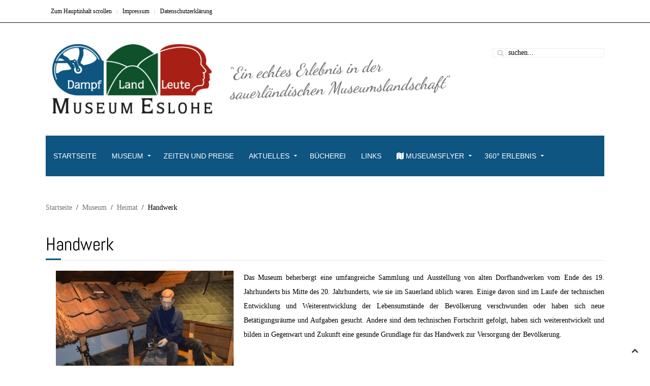

--- FILE ---
content_type: text/html; charset=utf-8
request_url: https://museum-eslohe.de/museum-eslohe/heimat-im-sauerlaned-dampf-land-leute/handwerk
body_size: 5384
content:
<!DOCTYPE HTML>
<html lang="de-de" dir="ltr"  data-config='{"twitter":0,"plusone":0,"facebook":0,"style":"blue"}'>
	<head>
		<meta charset="utf-8">
<meta http-equiv="X-UA-Compatible" content="IE=edge">
<meta name="viewport" content="width=device-width, initial-scale=1">
<base href="https://museum-eslohe.de/museum-eslohe/heimat-im-sauerlaned-dampf-land-leute/handwerk" />
	<meta name="keywords" content="Museum Eslohe. DampfLandLeute Museum, Fahrten mit einer Museumseisenbahn, Geschichte aus dem Sauerland, Hadwerksberufe im Sauerland, Alte Dampfmaschinen, Dampforgel, zu Grossmutters Zeiten, Hochsauerland, Sauerland Radring, Kultur Programm im Sauerland, Kultur im Sauerland, Freizeit Eslohe, Eslohe, Niedersalwey, Obersalwey, Sieperting, Heimat- und Maschinenmuseum Eslohe, Dampftage, Mittelpunkt Südwestfalen, Ehemalige kettenfabrik König, Ketten Wulf" />
	<meta name="rights" content="DampfLandLeute Museum Eslohe" />
	<meta name="author" content="DampfLandLeute Museum Eslohe" />
	<meta name="robots" content="index, follow" />
	<meta name="description" content="DampfLandLeute – MUSEUM ESLOHE

Bereits seit 1981 steht das Museum Eslohe für ein echtes Erlebnis in der sauerländischen Museumslandschaft. Hier darf gestaunt, angefasst, mitgemacht und erlebt werden. Ein Fahrt mit der Dampflok durch die Esloher Landschaft ist ein echtes Erlebnis und im Museum lernen Kinder und Erwachsene anschließend wie eine Dampflok funktioniert und warum der Dampf vor allem für die sauerländische Bevölkerung in früheren Zeiten eine ganz wichtige Rolle gespielt hat. Bereits seit 1981 ist unser Museum als ein echtes Erlebnis in der sauerländischen Museumslandschaft bekannt. Unsere Ausstellungen beschäftigen sich mit der Heimat, dem Leben und der Arbeit der Sauerländer und Südwestfalen." />
	<meta name="generator" content="Joomla! - Open Source Content Management" />
	<title>DampfLandLeute – MUSEUM ESLOHE - Wir stellen uns vor - Dampf - Land - Leute  MUSEUM ESLOHE im Sauerland</title>
	<link href="https://museum-eslohe.de/component/search/?Itemid=240&amp;format=opensearch" rel="search" title="Suchen Dampf - Land - Leute  MUSEUM ESLOHE im Sauerland" type="application/opensearchdescription+xml" />
	<link href="/templates/jp-work/favicon.ico" rel="shortcut icon" type="image/vnd.microsoft.icon" />
	<link href="/media/com_icagenda/icicons/style.css?c8d114cacad4253ac73db37aea964afb" rel="stylesheet" type="text/css" />
	<link href="/plugins/system/rokbox/assets/styles/rokbox.css" rel="stylesheet" type="text/css" />
	<script type="application/json" class="joomla-script-options new">{"csrf.token":"12a064840e0bae9dfeaf525657a771e8","system.paths":{"root":"","base":""}}</script>
	<script src="/media/system/js/mootools-core.js?c8d114cacad4253ac73db37aea964afb" type="text/javascript"></script>
	<script src="/media/system/js/core.js?c8d114cacad4253ac73db37aea964afb" type="text/javascript"></script>
	<script src="/media/system/js/mootools-more.js?c8d114cacad4253ac73db37aea964afb" type="text/javascript"></script>
	<script src="/plugins/system/rokbox/assets/js/rokbox.js" type="text/javascript"></script>
	<script src="/media/jui/js/jquery.min.js?c8d114cacad4253ac73db37aea964afb" type="text/javascript"></script>
	<script src="/media/jui/js/jquery-noconflict.js?c8d114cacad4253ac73db37aea964afb" type="text/javascript"></script>
	<script src="/media/jui/js/jquery-migrate.min.js?c8d114cacad4253ac73db37aea964afb" type="text/javascript"></script>
	<script src="/media/jui/js/bootstrap.min.js?c8d114cacad4253ac73db37aea964afb" type="text/javascript"></script>
	<script type="text/javascript">
if (typeof RokBoxSettings == 'undefined') RokBoxSettings = {pc: '100'};
	</script>

<link rel="apple-touch-icon-precomposed" href="/templates/jp-work/apple_touch_icon.png">
<link rel="stylesheet" href="/templates/jp-work/styles/blue/css/bootstrap.css">
<link rel="stylesheet" href="/templates/jp-work/css/joomlaplates.css">
<link rel="stylesheet" href="/templates/jp-work/styles/blue/css/theme.css">
<link rel="stylesheet" href="/templates/jp-work/css/custom.css">
<script src="/templates/jp-work/warp/vendor/uikit/js/uikit.js"></script>
<script src="/templates/jp-work/warp/vendor/uikit/js/components/autocomplete.js"></script>
<script src="/templates/jp-work/warp/vendor/uikit/js/components/search.js"></script>
<script src="/templates/jp-work/warp/vendor/uikit/js/components/tooltip.js"></script>
<script src="/templates/jp-work/warp/vendor/uikit/js/components/sticky.js"></script>
<script src="/templates/jp-work/warp/js/social.js"></script>
<script src="/templates/jp-work/js/theme.js"></script>
<style type="text/css">
.headerbar {max-height:450px}
</style>

	</head>
	<body class="tm-isblog">

		<!-- TOP Outer -->
				<div class="jp-top-outer uk-clearfix">
			<div class="uk-container uk-container-center no-space">
				<div class="tm-toolbar uk-clearfix">
										<div class="uk-float-left"><div class="uk-panel uk-hidden-small" ><ul class="uk-subnav uk-subnav-line">
<li><a href="#main" class="scroll">Zum Hauptinhalt scrollen</a></li><li><a href="/impressum-dampf-land-leute-museum" title="Impressum - Dampf Land Leute Museum Eslohe ">Impressum</a></li><li><a href="/datenschutzerklaerung">Datenschutzerklärung</a></li></ul></div></div>
															<div class="uk-float-right"><div class="uk-panel uk-hidden-small" >
	</div></div>
									</div>
			</div>
		</div>
		

				<div id="logo-outer">
			<div class="uk-container uk-container-center no-space">
								<a href="#offcanvas" class="uk-navbar-toggle uk-visible-small" data-uk-offcanvas></a>
				
								<div class="logo uk-hidden-small">
					<a class="tm-logo" href="https://museum-eslohe.de">
	<img src="/images/logo/museum_eslohe_logo_breit.jpg" alt="" width="841" height="142" /></a>
				</div>
				
								<div class="uk-visible-small">
					<a class="tm-logo-small" href="https://museum-eslohe.de">
	<h1 class="demo-logo" style="margin: 0 auto; display: block; float: none; text-align: center; color: #fff;"><img src="/images/logo/museum_eslohe_logo.jpg" alt="" /></h1></a>
				</div>
				
								<div class="uk-float-right uk-hidden-small" style="margin-top:4px"><div class="" >
<form id="search-247-696a6a149281e" class="uk-search" action="/museum-eslohe/heimat-im-sauerlaned-dampf-land-leute/handwerk" method="post" data-uk-search="{'source': '/component/search/?tmpl=raw&amp;type=json&amp;ordering=&amp;searchphrase=all', 'param': 'searchword', 'msgResultsHeader': 'Suchergebnis', 'msgMoreResults': 'Weitere Ergebnisse', 'msgNoResults': 'Nichts gefunden', flipDropdown: 1}">
	<input class="uk-search-field" type="text" name="searchword" placeholder="suchen...">
	<input type="hidden" name="task"   value="search">
	<input type="hidden" name="option" value="com_search">
	<input type="hidden" name="Itemid" value="240">
</form>
</div></div>
				
				</div>
			</div>
			
						<div style="z-index:999; position:relative" class="uk-container uk-container-center no-space uk-hidden-small">
				<nav class="tm-navbar uk-navbar no-space" data-uk-sticky="{top:-400, animation: 'uk-animation-slide-top'}">
					<ul class="uk-navbar-nav uk-hidden-small">
<li><a href="/" title="DampfLandLeute – MUSEUM ESLOHE ">Startseite</a></li><li class="uk-parent uk-active" data-uk-dropdown="{'preventflip':'y'}" aria-haspopup="true" aria-expanded="false"><a href="#" title="DampfLandLeute – MUSEUM ESLOHE">Museum </a><div class="uk-dropdown uk-dropdown-navbar uk-dropdown-width-4"><div class="uk-grid uk-dropdown-grid"><div class="uk-width-1-4"><ul class="uk-nav uk-nav-navbar"><li class="uk-parent"><a href="/museum-eslohe/dampflandleute" title="DampfLandLeute – MUSEUM ESLOHE"><i class="uk-icon-train"></i> DampfLandLeute</a><ul class="uk-nav-sub"><li><a href="/museum-eslohe/dampflandleute/uebersichtsplan" title="Übersicht - DampfLandLeute – MUSEUM ESLOHE">Übersichtsplan</a></li><li><a href="/museum-eslohe/dampflandleute/bewegte-bilder" title="DampfLandLeute – MUSEUM ESLOHE - bewegte Bilder">Bewegte Bilder</a></li><li><a href="/images/pdf/Aufnahmeantrag_20210811.pdf">Mitglied werden</a></li></ul></li></ul></div><div class="uk-width-1-4"><ul class="uk-nav uk-nav-navbar"><li class="uk-parent"><a href="/museum-eslohe/unsere-maschinen"><i class="uk-icon-gears"></i> Unsere Maschinen</a><ul class="uk-nav-sub"><li><a href="/museum-eslohe/unsere-maschinen/unsere-dampfmaschinen" title="Dampfmaschinen des DampfLandLeute – MUSEUM ESLOHE">Unsere Dampfmaschinen</a></li><li><a href="/museum-eslohe/unsere-maschinen/lokomotiven" title="Lokomotiven des DampfLandLeute – MUSEUM ESLOHE">Lokomotiven</a></li><li><a href="/museum-eslohe/unsere-maschinen/weitere-maschinen" title="weitere Maschinen in der Ausstellung des DampfLandLeute – MUSEUM ESLOHE">Weitere Maschinen</a></li></ul></li></ul></div><div class="uk-width-1-4"><ul class="uk-nav uk-nav-navbar"><li class="uk-parent uk-active"><a href="#"><i class="uk-icon-area-chart"></i> Heimat</a><ul class="uk-nav-sub"><li class="uk-active"><a href="/museum-eslohe/heimat-im-sauerlaned-dampf-land-leute/handwerk" title="DampfLandLeute – MUSEUM ESLOHE">Handwerk</a></li><li><a href="/museum-eslohe/heimat-im-sauerlaned-dampf-land-leute/landwirtschaft" title="DampfLandLeute – MUSEUM ESLOHE">Landwirtschaft </a></li><li><a href="/museum-eslohe/heimat-im-sauerlaned-dampf-land-leute/feuerwehr" title="DampfLandLeute – MUSEUM ESLOHE">Feuerwehr</a></li></ul></li></ul></div><div class="uk-width-1-4"><ul class="uk-nav uk-nav-navbar"><li><a href="/museum-eslohe/unser-museumsteam">Unser Museumsteam</a></li></ul></div></div></div></li><li><a href="/zeiten-und-preise" title="Öffnungszeiten des Dampf Land Leute Museum Eslohe">Zeiten und Preise</a></li><li class="uk-parent" data-uk-dropdown="{'preventflip':'y'}" aria-haspopup="true" aria-expanded="false"><a href="#" title="Dampf Land Leute Museum Eslohe">Aktuelles</a><div class="uk-dropdown uk-dropdown-navbar uk-dropdown-width-1"><div class="uk-grid uk-dropdown-grid"><div class="uk-width-1-1"><ul class="uk-nav uk-nav-navbar"><li><a href="/aktuelles-aus-dem-dampf-land-leute-museum-in-eslohe/aktuelle-veranstaltungen" title="Aktuelle Veranstaltungen und Informationen DampfLandLeute – MUSEUM ESLOHE">Aktuelles aus dem Museum</a></li><li><a href="/aktuelles-aus-dem-dampf-land-leute-museum-in-eslohe/termine-im-mueum-eslohe">Unser Terminkalender</a></li><li><a href="/aktuelles-aus-dem-dampf-land-leute-museum-in-eslohe/archiv-2018" title="Archivierte Nachrichten aus dem Jahr 2018 DampfLandLeute">Archiv 2018</a></li><li><a href="/aktuelles-aus-dem-dampf-land-leute-museum-in-eslohe/archiv2017" title="Archivierte Nachrichten aus dem Jahr 2016 DampfLandLeute">Archiv 2017</a></li><li><a href="/aktuelles-aus-dem-dampf-land-leute-museum-in-eslohe/archiv-2016" title="Archivierte Nachrichten aus dem Jahr 2016 DampfLandLeute">Archiv 2016</a></li><li><a href="/aktuelles-aus-dem-dampf-land-leute-museum-in-eslohe/archiv-2015" title="Archivierte Nachrichten aus dem Jahr 2015 DampfLandLeute – MUSEUM ESLOHE">Archiv 2015</a></li><li><a href="/aktuelles-aus-dem-dampf-land-leute-museum-in-eslohe/archiv-2014" title="Archivierte Nachrichten aus dem Jahr 2014 DampfLandLeute – MUSEUM ESLOHE">Archiv 2014</a></li><li><a href="/aktuelles-aus-dem-dampf-land-leute-museum-in-eslohe/archiv-2013" title="Archivierte Nachrichten aus dem Jahr 2013 - DampfLandLeute – MUSEUM ESLOHE">Archiv 2013</a></li></ul></div></div></div></li><li><a href="/buecherkiste-2015" title="Bücher und mehr aus dem DampfLandLeute – MUSEUM ESLOHE">Bücherei</a></li><li><a href="/linkliste" title="Linkliste - DampfLandLeute – MUSEUM ESLOHE">Links</a></li><li class="uk-parent" data-uk-dropdown="{'preventflip':'y'}" aria-haspopup="true" aria-expanded="false"><a href="#"><i class="uk-icon-map"></i> Museumsflyer</a><div class="uk-dropdown uk-dropdown-navbar uk-dropdown-width-1"><div class="uk-grid uk-dropdown-grid"><div class="uk-width-1-1"><ul class="uk-nav uk-nav-navbar"><li><a href="/images/pdf/Museum_deutsch.pdf" target="_blank" rel="noopener noreferrer"><img src="/images/Bilder/DE.png" alt="Museumsflyer Deutsch "/><span class="image-title">Museumsflyer Deutsch </span></a></li><li><a href="/images/pdf/museum_niederlande.pdf" target="_blank" rel="noopener noreferrer"><img src="/images/Bilder/NL.png" alt="Museum flyers NL"/><span class="image-title">Museum flyers NL</span></a></li></ul></div></div></div></li><li class="uk-parent" data-uk-dropdown="{'preventflip':'y'}" aria-haspopup="true" aria-expanded="false"><a href="#" title="Begeben Sie sich auf einen kleinen virtuellen Museumsbesuch" target="_blank" rel="noopener noreferrer">360° Erlebnis</a><div class="uk-dropdown uk-dropdown-navbar uk-dropdown-width-1"><div class="uk-grid uk-dropdown-grid"><div class="uk-width-1-1"><ul class="uk-nav uk-nav-navbar"><li><a href="/360-erlebnis/360-grad-desktop-version">360 Grad Desktop Version </a></li><li><a href="/360-erlebnis/360-grad-mobil-version">360 Grad Mobil Version</a></li></ul></div></div></div></li></ul>									</nav>
			</div>
			
			
			<!-- TOP Outer 2 -->
			
			
			
			
			
						<div style="background:#fff" id="main">
				<div class="uk-container uk-container-center">

					<div class="tm-middle uk-grid" data-uk-grid-match data-uk-grid-margin>

												<div class="tm-main uk-width-medium-1-1">

							
														<main class="tm-content">
														<ul class="uk-breadcrumb"><li><a href="/">Startseite</a></li><li><a href="#">Museum </a></li><li><a href="#">Heimat</a></li><li class="uk-active"><span>Handwerk</span></li></ul>														<div id="system-message-container">
</div>
<article class="uk-article" >

	
		<h1 class="uk-article-title">
					Handwerk			</h1>
	
	
	
	
	
			
<p style="text-align: justify;"><img style="margin-right: 20px; margin-left: 20px; border-width: 1px; float: left;" src="/images/Bilder/handwerk_museum_eslohe.jpg" alt="" width="350" />Das Museum beherbergt eine umfangreiche Sammlung und Ausstellung von alten Dorfhandwerken vom Ende des 19. Jahrhunderts bis Mitte des 20. Jahrhunderts, wie sie im Sauerland üblich waren. Einige davon sind im Laufe der technischen Entwicklung und Weiterentwicklung der Lebensumstände der Bevölkerung verschwunden oder haben sich neue Betätigungsräume und Aufgaben gesucht. Andere sind dem technischen Fortschritt gefolgt, haben sich weiterentwickelt und bilden in Gegenwart und Zukunft eine gesunde Grundlage für das Handwerk zur Versorgung der Bevölkerung. <br /><br /><br />Das Bild zeigt einen kleinen Teil der Handwerkerausstellung in der oberen Etage des Museums, die über eine breite Treppe oder einen Aufzug zu erreichen ist. In regelmäßigen Zeitabständen wird hier zukünftig ein Handwerk mit Bild und Text als Bespiel gezeigt.</p> 	
	
	
	
	
	
	
</article>
							</main>
							
							
						</div>
						
																		
					</div>
				</div>
			</div>
			
			
			
			

			
			

						<div id="footer-a">
				<div class="uk-container uk-container-center">
					<section class="tm-footer-a uk-grid" data-uk-grid-match="{target:'> div > .uk-panel'}" data-uk-grid-margin>
<div class="uk-width-1-1 uk-width-medium-2-4"><div class="uk-panel" data-uk-scrollspy="{cls:'uk-animation-slide-left'}"><h3 class="uk-panel-title"><i class="uk-icon-home"></i> Unsere Anschrift</h3>
	<h4>DampfLandLeute Museum Eslohe<br />Museumsverein Eslohe e.V.<br />Homertstraße 27<br /> DE-59889 Eslohe<br /> +49 (0) 2973 2455<br /> +49 (0) 2973 800-220<br /> info[@]museum-eslohe.de <br /> <a href="/images/pdf/Aufnahmeantrag_20210811.pdf" data-rokbox="">Jetzt Mitglied im Museumsverein werden!</a></h4></div></div>

<div class="uk-width-1-1 uk-width-medium-1-4"><div class="uk-panel" data-uk-scrollspy="{cls:'uk-animation-slide-left'}"><h3 class="uk-panel-title">Scan mich </h3>
	<img src="/images/Bilder/qrcode_museum_eslohe.png" alt="" width="190" height="190" /></div></div>

<div class="uk-width-1-1 uk-width-medium-1-4"><div class="uk-panel" data-uk-scrollspy="{cls:'uk-animation-slide-left'}"><h3 class="uk-panel-title">Fan werden!</h3>
	<a title="Jetzt Fan des Museum auf Facebook werden!" href="https://www.facebook.com/museum.eslohe" target="_blank" rel="alternate"><img src="/images/Bilder/face_logo.jpg" alt="" width="190" /></a></div></div>
</section>
				</div>
			</div>
			


			<!-- Footer left, right -->
						<div class="jp-footer-outer uk-clearfix">
				<div class="uk-container uk-container-center no-space">
					<div class="tm-footer uk-clearfix">
												<div class="uk-float-left"><div class="uk-panel" ><ul class="uk-subnav uk-subnav-line">
<li><a href="#main" class="scroll">Zum Hauptinhalt scrollen</a></li><li><a href="/impressum-dampf-land-leute-museum" title="Impressum - Dampf Land Leute Museum Eslohe ">Impressum</a></li><li><a href="/datenschutzerklaerung">Datenschutzerklärung</a></li></ul></div></div>
																		<div class="uk-float-right"><div class="uk-panel" >
	<p>Copyright © 2015 DAMPFLANDLEUTE Museum Eslohe  | by altenhoff webdesign</p></div></div>
											</div>
				</div>
			</div>
			
						<div id="offcanvas" class="uk-offcanvas">
				<div class="uk-offcanvas-bar"><ul class="uk-nav uk-nav-offcanvas">
<li><a href="/" title="DampfLandLeute – MUSEUM ESLOHE ">Startseite</a></li><li class="uk-parent uk-active"><a href="#" title="DampfLandLeute – MUSEUM ESLOHE">Museum </a><ul class="uk-nav-sub"><li class="uk-parent"><a href="/museum-eslohe/dampflandleute" title="DampfLandLeute – MUSEUM ESLOHE"><i class="uk-icon-train"></i> DampfLandLeute</a><ul><li><a href="/museum-eslohe/dampflandleute/uebersichtsplan" title="Übersicht - DampfLandLeute – MUSEUM ESLOHE">Übersichtsplan</a></li><li><a href="/museum-eslohe/dampflandleute/bewegte-bilder" title="DampfLandLeute – MUSEUM ESLOHE - bewegte Bilder">Bewegte Bilder</a></li><li><a href="/images/pdf/Aufnahmeantrag_20210811.pdf">Mitglied werden</a></li></ul></li><li class="uk-parent"><a href="/museum-eslohe/unsere-maschinen"><i class="uk-icon-gears"></i> Unsere Maschinen</a><ul><li><a href="/museum-eslohe/unsere-maschinen/unsere-dampfmaschinen" title="Dampfmaschinen des DampfLandLeute – MUSEUM ESLOHE">Unsere Dampfmaschinen</a></li><li><a href="/museum-eslohe/unsere-maschinen/lokomotiven" title="Lokomotiven des DampfLandLeute – MUSEUM ESLOHE">Lokomotiven</a></li><li><a href="/museum-eslohe/unsere-maschinen/weitere-maschinen" title="weitere Maschinen in der Ausstellung des DampfLandLeute – MUSEUM ESLOHE">Weitere Maschinen</a></li></ul></li><li class="uk-parent uk-active"><a href="#"><i class="uk-icon-area-chart"></i> Heimat</a><ul><li class="uk-active"><a href="/museum-eslohe/heimat-im-sauerlaned-dampf-land-leute/handwerk" title="DampfLandLeute – MUSEUM ESLOHE">Handwerk</a></li><li><a href="/museum-eslohe/heimat-im-sauerlaned-dampf-land-leute/landwirtschaft" title="DampfLandLeute – MUSEUM ESLOHE">Landwirtschaft </a></li><li><a href="/museum-eslohe/heimat-im-sauerlaned-dampf-land-leute/feuerwehr" title="DampfLandLeute – MUSEUM ESLOHE">Feuerwehr</a></li></ul></li><li><a href="/museum-eslohe/unser-museumsteam">Unser Museumsteam</a></li></ul></li><li><a href="/zeiten-und-preise" title="Öffnungszeiten des Dampf Land Leute Museum Eslohe">Zeiten und Preise</a></li><li class="uk-parent"><a href="#" title="Dampf Land Leute Museum Eslohe">Aktuelles</a><ul class="uk-nav-sub"><li><a href="/aktuelles-aus-dem-dampf-land-leute-museum-in-eslohe/aktuelle-veranstaltungen" title="Aktuelle Veranstaltungen und Informationen DampfLandLeute – MUSEUM ESLOHE">Aktuelles aus dem Museum</a></li><li><a href="/aktuelles-aus-dem-dampf-land-leute-museum-in-eslohe/termine-im-mueum-eslohe">Unser Terminkalender</a></li><li><a href="/aktuelles-aus-dem-dampf-land-leute-museum-in-eslohe/archiv-2018" title="Archivierte Nachrichten aus dem Jahr 2018 DampfLandLeute">Archiv 2018</a></li><li><a href="/aktuelles-aus-dem-dampf-land-leute-museum-in-eslohe/archiv2017" title="Archivierte Nachrichten aus dem Jahr 2016 DampfLandLeute">Archiv 2017</a></li><li><a href="/aktuelles-aus-dem-dampf-land-leute-museum-in-eslohe/archiv-2016" title="Archivierte Nachrichten aus dem Jahr 2016 DampfLandLeute">Archiv 2016</a></li><li><a href="/aktuelles-aus-dem-dampf-land-leute-museum-in-eslohe/archiv-2015" title="Archivierte Nachrichten aus dem Jahr 2015 DampfLandLeute – MUSEUM ESLOHE">Archiv 2015</a></li><li><a href="/aktuelles-aus-dem-dampf-land-leute-museum-in-eslohe/archiv-2014" title="Archivierte Nachrichten aus dem Jahr 2014 DampfLandLeute – MUSEUM ESLOHE">Archiv 2014</a></li><li><a href="/aktuelles-aus-dem-dampf-land-leute-museum-in-eslohe/archiv-2013" title="Archivierte Nachrichten aus dem Jahr 2013 - DampfLandLeute – MUSEUM ESLOHE">Archiv 2013</a></li></ul></li><li><a href="/buecherkiste-2015" title="Bücher und mehr aus dem DampfLandLeute – MUSEUM ESLOHE">Bücherei</a></li><li><a href="/linkliste" title="Linkliste - DampfLandLeute – MUSEUM ESLOHE">Links</a></li><li class="uk-parent"><a href="#"><i class="uk-icon-map"></i> Museumsflyer</a><ul class="uk-nav-sub"><li><a href="/images/pdf/Museum_deutsch.pdf" target="_blank" rel="noopener noreferrer"><img src="/images/Bilder/DE.png" alt="Museumsflyer Deutsch "/><span class="image-title">Museumsflyer Deutsch </span></a></li><li><a href="/images/pdf/museum_niederlande.pdf" target="_blank" rel="noopener noreferrer"><img src="/images/Bilder/NL.png" alt="Museum flyers NL"/><span class="image-title">Museum flyers NL</span></a></li></ul></li><li class="uk-parent"><a href="#" title="Begeben Sie sich auf einen kleinen virtuellen Museumsbesuch" target="_blank" rel="noopener noreferrer">360° Erlebnis</a><ul class="uk-nav-sub"><li><a href="/360-erlebnis/360-grad-desktop-version">360 Grad Desktop Version </a></li><li><a href="/360-erlebnis/360-grad-mobil-version">360 Grad Mobil Version</a></li></ul></li></ul></div>
			</div>
			
						<a class="tm-totop-scroller"  data-uk-smooth-scroll="{offset: 80}" href="#"></a>
			
						<div class="uk-align-center"></div>
			
			
			<script type="text/javascript">
				jQuery(document).ready(function($) {
					$(".scroll").click(function(event){
						event.preventDefault();
						$('html,body').animate({scrollTop:$(this.hash).offset().top-70}, 900);
					});
				});
			</script>

			              
              
              <!-- Start Cookie Plugin -->
<script type="text/javascript">
  window.cookieconsent_options = {
  message: 'Diese Website nutzt Cookies, um bestmögliche Funktionalität bieten zu können. Für mehr Information lesen Sie dazu unsere Datenschutzrichtline',
  dismiss: 'Ok, verstanden',
  learnMore: 'Mehr Infos',
  link: 'http://www.museum-eslohe.de/datenschutzerklaerung',
  theme: 'light-floating'
 };
</script>
<script type="text/javascript" src="//s3.amazonaws.com/valao-cloud/cookie-hinweis/script-v2.js"></script>
<!-- Ende Cookie Plugin -->

		</body>
	</html>

--- FILE ---
content_type: text/css
request_url: https://museum-eslohe.de/templates/jp-work/css/joomlaplates.css
body_size: 1931
content:
/* Copyright (C) YOOtheme GmbH, http://www.gnu.org/licenses/gpl.html GNU/GPL */


#main .uk-grid > * {
    margin: 0 0 20px 0!important;
}
/* Mosaic Overlay Image effect */
img.sprocket-mosaic-image { 
	-webkit-transition: -webkit-transform 0.5s ease;
	-moz-transition: -moz-transform 0.5s ease;
	transition: transform 0.5s ease;
}
img.sprocket-mosaic-image:hover { 
	-webkit-transform: scale(1.5);
	-moz-transform: scale(1.5);
	-o-transform: scale(1.5);
	transform: scale(1.5);
}


/*Rewrite the stupid bootstrap
 ------------------------------------------------*/
[class^="icon-"], [class*=" icon-"] {
    height: auto;
    line-height: 1.7!important;
    width: auto;
}
.no-space {padding:0!important}

@media screen and (max-width: 768px) {
	.no-space {padding:0 20px!important;}
	.uk-container {padding-right:20px!important; padding-left:20px!important}
	.sprocket-mosaic .sprocket-mosaic-container {margin: 0;}
}
@media screen and (max-width: 1180px) {
	.sprocket-mosaic .sprocket-mosaic-container {margin: 0;}
}


/* Dark Style Modules
 ========================================================================== */
.dark,
.dark a,
.dark p,
.dark h1,
.dark h2,
.dark h3,
.dark h4,
.dark h5,
.dark h6 {color:}

/* Dark Style Modules
 ========================================================================== */
.bright,
.bright a,
.bright p,
.bright h1,
.bright h2,
.bright h3,
.bright h4,
.bright h5,
.bright h6 {color:#fff}

/* Headline with Border
 ========================================================================== */
span.border {
	border-top:1px dotted #fff;
	border-bottom:1px dotted #fff;
	padding:10px 20px;
}

/* Headerbar Slider Styles
 ========================================================================== */
.headerbar {
	text-align:center;
	padding:0!important;
	position:relative;
	overflow:hidden;
	margin-top:-40px;
	width:100%;
	display:inline-block;
	margin-bottom:-7px;
}
@media screen and (max-width: 768px) {
	.headerbar {
		margin-top:0;
		margin-bottom:0;
	}
}


/* Toolbar Outer 100%
 ========================================================================== */
.jp-top-outer .uk-icon-button {
    border-radius: 100%;
    box-sizing: border-box;
    display: inline-block;
    font-size: 16px;
    height: 25px;
    line-height: 25px;
    text-align: center;
    width: 25px;
	color:#fff;
}
.jp-top-outer .uk-subnav > * {
    margin-top: 0;
    padding-left: 10px;
}
.jp-top-outer a {color:#999}
.jp-top-outer {
	background-color:#000;
	width:100%;
	color:#999;
	border-bottom:1px solid #111;
	font-size:12px;
}

.tm-toolbar {
	margin:0!important;
	padding:10px 0;
}
.tm-toolbar ul {
	margin:0!important
}
/* Banner Position
 ========================================================================== */
.demo-banner {
	width:400px;
	height:60px;
	border:1px dashed #ccc;
	padding:0 60px; 
	text-align:center; 
	font-size:24px; 
	line-height:60px; 
	opacity:0.5
}
/* Article Title
 ========================================================================== */
h3.uk-panel-title{
  	border-bottom: 1px solid rgba(0, 0, 0, 0.1);
    margin-bottom: 20px;
    padding-bottom: 10px;
	position:relative;
}

h3.uk-panel-title::after{
    bottom: 0;
    content: "";
    height: 3px;
    left: 0;
    position: absolute;
    width: 30px;
}

/* Article Title
 ========================================================================== */
h1.uk-article-title{
  	border-bottom: 1px solid rgba(0, 0, 0, 0.1);
    margin-bottom: 20px;
    margin-top: 20px;
    padding-bottom: 10px;
	position:relative;
}

h1.uk-article-title::after{
    bottom: 0;
    content: "";
    height: 3px;
    left: 0;
    position: absolute;
    width: 30px;
}

/* Logo */
#logo-outer {
	width:100%;
	color:#999;
	padding:40px 0;
}

.logo {
	float:left;
	margin-left:0;
}
.logo p {
	margin:0!important;
}
/* Special Logo for Demo Logo 
 ========================================================================== */
.demo-logo{float:left}
.demo-logo span{float:left; line-height:100%; margin-left:10px;}

.demo-logo h1 {
	color:#fff;
	float:left;
	margin-left:10px;
}
.demo-logo i.uk-icon-large {
	color:#fff;
	text-decoration:none;
	background:#d24800;
	padding:10px 20px;
	-webkit-border-radius: 50px;
	-moz-border-radius: 50px;
	border-radius: 50px;
	font-size:30px;
	float:left;
}
/* Mobile Logo 
 ========================================================================== */
.tm-logo-small {
    display: block;
	letter-spacing: normal!important;
	text-align:center;
}
.uk-navbar-toggle {
    background: #fff;
    color: #333;
    font-size: 20px;
    text-decoration: none;
	padding:2px 6px!important;
	height:auto!important;
}
/* Search Position 
 ========================================================================== */
.uk-navbar-flip .uk-search {margin:24px 20px 0 0;}

/* Mainmenu 
 ========================================================================== */
.uk-navbar-nav > li > a {
	text-transform:uppercase
}
/* Sticky Menu
 ========================================================================== */
@media screen and (max-width: 1025px) {
  #menu-outer {  
	  -webkit-transition: 0.15s ease-in-out;  
	  -ms-transition: 0.15s ease-in-out;  
	  transition: 0.15s ease-in-out;  
  }  
}

.tm-navbar {
	margin:0!important;
	padding:0!important;
}


/* Joomla System Output 
 ========================================================================== */
.main-outer {
    background: #fff!important;
}
/* Map Module 
 ========================================================================== */
#map {
	background:#fff;
}
#map iframe {
  background-color: rgba(0, 0, 0, 0.8);
  opacity:0.6;
}
/* Footer 
 ========================================================================== */
 #footer-a {
	 font-size:12px;
	 line-height:1.6;
	 font-family:Arial;
 }
.jp-footer-outer {background:#111;}
.tm-footer {
	margin:0!important;
	padding:20px 0;
	font-size:12px;
	color:#999;
	position:relative;
	width:100%;
	 font-family:Arial;
}
.tm-footer .uk-panel {margin:0}

.tm-footer .uk-subnav > * {
    margin-top: 0;
}
.tm-footer a {
	color:#999;
}
.tm-footer ul {
	text-align: center;
	margin:0 auto;
}
.tm-footer a:hover {
	color:#777!important;
}
/* Paypal Button 
 ========================================================================== */
form.paypal-form input{
	background: none;
	border:1px solid rgba(255,255,255,0.6);	
}
/* Image Styles
 ========================================================================== */

.shadow {
	box-shadow: 0 -4px 15px rgba(0, 0, 0, 0.1);
	border:1px solid #fff;
}
.shadow-img {
	box-shadow: 0 -4px 25px rgba(0, 0, 0, 0.3);
}
img.effect {
	opacity:0.5;
	transition: all 0.4s ease-in-out 0s;

}
img.effect:hover {
	opacity:1;
}

/* Panel Box Border
 ========================================================================== */

.uk-panel-box-border{
	background:none!important;
	border:1px solid #ededed;
}

/* MODERN PICS WEBFONT
 ========================================================================== */
@font-face {
	font-family: "modern_pictogramsnormal";
	font-style: normal;
	font-weight: normal;
	src: url('../images/modernpics-webfont.eot') format("embedded-opentype"), url('../images/modernpics-webfont.woff') format("woff"), url('../images/modernpics-webfont.ttf') format("truetype"), url('../images/modernpics-webfont.svg') format("svg");
}

span.ico {
	border-radius: 50% 50% 50% 50%;
	display: block;
	font-family: 'modern_pictogramsnormal';
	font-size: 45px;
	height: 89px;
	line-height: 89px;
	margin: 0 auto 12px;
	transition: all 0.4s ease-in-out 0s;
	width: 89px;
	text-align:center;
	color:#fff;
}
span.ico:hover { 
	-webkit-transform: scale(1.4);
	-moz-transform: scale(1.4);
	-ms-transform: scale(1.4);
	-o-transform: scale(1.4);
	transform: scale(1.4);
}
.table-ico td {text-align:center}
.table-ico span.ico {
	-webkit-border-radius: 50%;
	-moz-border-radius: 50%;
	border-radius: 50%;
	display: block;
	font-family: 'modern_pictogramsnormal';
	font-size: 30px;
	height: 40px;
	line-height: 40px;
	margin: 0 auto 0;
	width: 40px;
	text-align:center;
	color:#fff;
	transition: all 0.3s ease-in-out 0s;
	-webkit-transition: all 0.3s ease-in-out 0s;
	-moz-transition: all 0.3s ease-in-out 0s;
	
}
